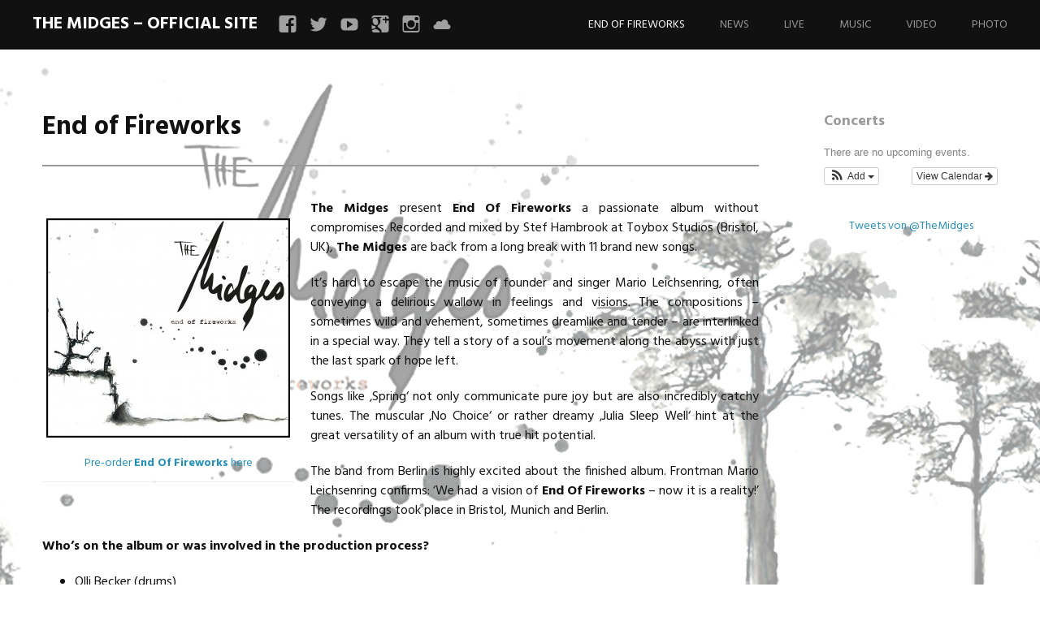

--- FILE ---
content_type: text/html; charset=UTF-8
request_url: http://themidges-online.com/cms/end-of-fireworks/
body_size: 8257
content:
<!DOCTYPE html>
<html lang="en-GB">
<head>
<meta charset="UTF-8">
<meta name="viewport" content="width=device-width, initial-scale=1">
<title>End of Fireworks | The Midges &#8211; Official Site</title>
<link rel="profile" href="http://gmpg.org/xfn/11">
<link rel="pingback" href="http://themidges-online.com/cms/xmlrpc.php">
<meta name='robots' content='max-image-preview:large' />
<link rel='dns-prefetch' href='//fonts.googleapis.com' />
<link rel="alternate" type="application/rss+xml" title="The Midges - Official Site &raquo; Feed" href="http://themidges-online.com/cms/feed/" />
<link rel="alternate" type="application/rss+xml" title="The Midges - Official Site &raquo; Comments Feed" href="http://themidges-online.com/cms/comments/feed/" />
<script type="text/javascript">
window._wpemojiSettings = {"baseUrl":"https:\/\/s.w.org\/images\/core\/emoji\/14.0.0\/72x72\/","ext":".png","svgUrl":"https:\/\/s.w.org\/images\/core\/emoji\/14.0.0\/svg\/","svgExt":".svg","source":{"concatemoji":"http:\/\/themidges-online.com\/cms\/wp-includes\/js\/wp-emoji-release.min.js?ver=6.1.9"}};
/*! This file is auto-generated */
!function(e,a,t){var n,r,o,i=a.createElement("canvas"),p=i.getContext&&i.getContext("2d");function s(e,t){var a=String.fromCharCode,e=(p.clearRect(0,0,i.width,i.height),p.fillText(a.apply(this,e),0,0),i.toDataURL());return p.clearRect(0,0,i.width,i.height),p.fillText(a.apply(this,t),0,0),e===i.toDataURL()}function c(e){var t=a.createElement("script");t.src=e,t.defer=t.type="text/javascript",a.getElementsByTagName("head")[0].appendChild(t)}for(o=Array("flag","emoji"),t.supports={everything:!0,everythingExceptFlag:!0},r=0;r<o.length;r++)t.supports[o[r]]=function(e){if(p&&p.fillText)switch(p.textBaseline="top",p.font="600 32px Arial",e){case"flag":return s([127987,65039,8205,9895,65039],[127987,65039,8203,9895,65039])?!1:!s([55356,56826,55356,56819],[55356,56826,8203,55356,56819])&&!s([55356,57332,56128,56423,56128,56418,56128,56421,56128,56430,56128,56423,56128,56447],[55356,57332,8203,56128,56423,8203,56128,56418,8203,56128,56421,8203,56128,56430,8203,56128,56423,8203,56128,56447]);case"emoji":return!s([129777,127995,8205,129778,127999],[129777,127995,8203,129778,127999])}return!1}(o[r]),t.supports.everything=t.supports.everything&&t.supports[o[r]],"flag"!==o[r]&&(t.supports.everythingExceptFlag=t.supports.everythingExceptFlag&&t.supports[o[r]]);t.supports.everythingExceptFlag=t.supports.everythingExceptFlag&&!t.supports.flag,t.DOMReady=!1,t.readyCallback=function(){t.DOMReady=!0},t.supports.everything||(n=function(){t.readyCallback()},a.addEventListener?(a.addEventListener("DOMContentLoaded",n,!1),e.addEventListener("load",n,!1)):(e.attachEvent("onload",n),a.attachEvent("onreadystatechange",function(){"complete"===a.readyState&&t.readyCallback()})),(e=t.source||{}).concatemoji?c(e.concatemoji):e.wpemoji&&e.twemoji&&(c(e.twemoji),c(e.wpemoji)))}(window,document,window._wpemojiSettings);
</script>
<style type="text/css">
img.wp-smiley,
img.emoji {
	display: inline !important;
	border: none !important;
	box-shadow: none !important;
	height: 1em !important;
	width: 1em !important;
	margin: 0 0.07em !important;
	vertical-align: -0.1em !important;
	background: none !important;
	padding: 0 !important;
}
</style>
	<link rel='stylesheet' id='ai1ec_style-css' href='//themidges-online.com/cms/wp-content/plugins/all-in-one-event-calendar/public/themes-ai1ec/vortex/css/ai1ec_parsed_css.css?ver=3.0.0' type='text/css' media='all' />
<link rel='stylesheet' id='wp-block-library-css' href='http://themidges-online.com/cms/wp-includes/css/dist/block-library/style.min.css?ver=6.1.9' type='text/css' media='all' />
<link rel='stylesheet' id='classic-theme-styles-css' href='http://themidges-online.com/cms/wp-includes/css/classic-themes.min.css?ver=1' type='text/css' media='all' />
<style id='global-styles-inline-css' type='text/css'>
body{--wp--preset--color--black: #000000;--wp--preset--color--cyan-bluish-gray: #abb8c3;--wp--preset--color--white: #ffffff;--wp--preset--color--pale-pink: #f78da7;--wp--preset--color--vivid-red: #cf2e2e;--wp--preset--color--luminous-vivid-orange: #ff6900;--wp--preset--color--luminous-vivid-amber: #fcb900;--wp--preset--color--light-green-cyan: #7bdcb5;--wp--preset--color--vivid-green-cyan: #00d084;--wp--preset--color--pale-cyan-blue: #8ed1fc;--wp--preset--color--vivid-cyan-blue: #0693e3;--wp--preset--color--vivid-purple: #9b51e0;--wp--preset--gradient--vivid-cyan-blue-to-vivid-purple: linear-gradient(135deg,rgba(6,147,227,1) 0%,rgb(155,81,224) 100%);--wp--preset--gradient--light-green-cyan-to-vivid-green-cyan: linear-gradient(135deg,rgb(122,220,180) 0%,rgb(0,208,130) 100%);--wp--preset--gradient--luminous-vivid-amber-to-luminous-vivid-orange: linear-gradient(135deg,rgba(252,185,0,1) 0%,rgba(255,105,0,1) 100%);--wp--preset--gradient--luminous-vivid-orange-to-vivid-red: linear-gradient(135deg,rgba(255,105,0,1) 0%,rgb(207,46,46) 100%);--wp--preset--gradient--very-light-gray-to-cyan-bluish-gray: linear-gradient(135deg,rgb(238,238,238) 0%,rgb(169,184,195) 100%);--wp--preset--gradient--cool-to-warm-spectrum: linear-gradient(135deg,rgb(74,234,220) 0%,rgb(151,120,209) 20%,rgb(207,42,186) 40%,rgb(238,44,130) 60%,rgb(251,105,98) 80%,rgb(254,248,76) 100%);--wp--preset--gradient--blush-light-purple: linear-gradient(135deg,rgb(255,206,236) 0%,rgb(152,150,240) 100%);--wp--preset--gradient--blush-bordeaux: linear-gradient(135deg,rgb(254,205,165) 0%,rgb(254,45,45) 50%,rgb(107,0,62) 100%);--wp--preset--gradient--luminous-dusk: linear-gradient(135deg,rgb(255,203,112) 0%,rgb(199,81,192) 50%,rgb(65,88,208) 100%);--wp--preset--gradient--pale-ocean: linear-gradient(135deg,rgb(255,245,203) 0%,rgb(182,227,212) 50%,rgb(51,167,181) 100%);--wp--preset--gradient--electric-grass: linear-gradient(135deg,rgb(202,248,128) 0%,rgb(113,206,126) 100%);--wp--preset--gradient--midnight: linear-gradient(135deg,rgb(2,3,129) 0%,rgb(40,116,252) 100%);--wp--preset--duotone--dark-grayscale: url('#wp-duotone-dark-grayscale');--wp--preset--duotone--grayscale: url('#wp-duotone-grayscale');--wp--preset--duotone--purple-yellow: url('#wp-duotone-purple-yellow');--wp--preset--duotone--blue-red: url('#wp-duotone-blue-red');--wp--preset--duotone--midnight: url('#wp-duotone-midnight');--wp--preset--duotone--magenta-yellow: url('#wp-duotone-magenta-yellow');--wp--preset--duotone--purple-green: url('#wp-duotone-purple-green');--wp--preset--duotone--blue-orange: url('#wp-duotone-blue-orange');--wp--preset--font-size--small: 13px;--wp--preset--font-size--medium: 20px;--wp--preset--font-size--large: 36px;--wp--preset--font-size--x-large: 42px;--wp--preset--spacing--20: 0.44rem;--wp--preset--spacing--30: 0.67rem;--wp--preset--spacing--40: 1rem;--wp--preset--spacing--50: 1.5rem;--wp--preset--spacing--60: 2.25rem;--wp--preset--spacing--70: 3.38rem;--wp--preset--spacing--80: 5.06rem;}:where(.is-layout-flex){gap: 0.5em;}body .is-layout-flow > .alignleft{float: left;margin-inline-start: 0;margin-inline-end: 2em;}body .is-layout-flow > .alignright{float: right;margin-inline-start: 2em;margin-inline-end: 0;}body .is-layout-flow > .aligncenter{margin-left: auto !important;margin-right: auto !important;}body .is-layout-constrained > .alignleft{float: left;margin-inline-start: 0;margin-inline-end: 2em;}body .is-layout-constrained > .alignright{float: right;margin-inline-start: 2em;margin-inline-end: 0;}body .is-layout-constrained > .aligncenter{margin-left: auto !important;margin-right: auto !important;}body .is-layout-constrained > :where(:not(.alignleft):not(.alignright):not(.alignfull)){max-width: var(--wp--style--global--content-size);margin-left: auto !important;margin-right: auto !important;}body .is-layout-constrained > .alignwide{max-width: var(--wp--style--global--wide-size);}body .is-layout-flex{display: flex;}body .is-layout-flex{flex-wrap: wrap;align-items: center;}body .is-layout-flex > *{margin: 0;}:where(.wp-block-columns.is-layout-flex){gap: 2em;}.has-black-color{color: var(--wp--preset--color--black) !important;}.has-cyan-bluish-gray-color{color: var(--wp--preset--color--cyan-bluish-gray) !important;}.has-white-color{color: var(--wp--preset--color--white) !important;}.has-pale-pink-color{color: var(--wp--preset--color--pale-pink) !important;}.has-vivid-red-color{color: var(--wp--preset--color--vivid-red) !important;}.has-luminous-vivid-orange-color{color: var(--wp--preset--color--luminous-vivid-orange) !important;}.has-luminous-vivid-amber-color{color: var(--wp--preset--color--luminous-vivid-amber) !important;}.has-light-green-cyan-color{color: var(--wp--preset--color--light-green-cyan) !important;}.has-vivid-green-cyan-color{color: var(--wp--preset--color--vivid-green-cyan) !important;}.has-pale-cyan-blue-color{color: var(--wp--preset--color--pale-cyan-blue) !important;}.has-vivid-cyan-blue-color{color: var(--wp--preset--color--vivid-cyan-blue) !important;}.has-vivid-purple-color{color: var(--wp--preset--color--vivid-purple) !important;}.has-black-background-color{background-color: var(--wp--preset--color--black) !important;}.has-cyan-bluish-gray-background-color{background-color: var(--wp--preset--color--cyan-bluish-gray) !important;}.has-white-background-color{background-color: var(--wp--preset--color--white) !important;}.has-pale-pink-background-color{background-color: var(--wp--preset--color--pale-pink) !important;}.has-vivid-red-background-color{background-color: var(--wp--preset--color--vivid-red) !important;}.has-luminous-vivid-orange-background-color{background-color: var(--wp--preset--color--luminous-vivid-orange) !important;}.has-luminous-vivid-amber-background-color{background-color: var(--wp--preset--color--luminous-vivid-amber) !important;}.has-light-green-cyan-background-color{background-color: var(--wp--preset--color--light-green-cyan) !important;}.has-vivid-green-cyan-background-color{background-color: var(--wp--preset--color--vivid-green-cyan) !important;}.has-pale-cyan-blue-background-color{background-color: var(--wp--preset--color--pale-cyan-blue) !important;}.has-vivid-cyan-blue-background-color{background-color: var(--wp--preset--color--vivid-cyan-blue) !important;}.has-vivid-purple-background-color{background-color: var(--wp--preset--color--vivid-purple) !important;}.has-black-border-color{border-color: var(--wp--preset--color--black) !important;}.has-cyan-bluish-gray-border-color{border-color: var(--wp--preset--color--cyan-bluish-gray) !important;}.has-white-border-color{border-color: var(--wp--preset--color--white) !important;}.has-pale-pink-border-color{border-color: var(--wp--preset--color--pale-pink) !important;}.has-vivid-red-border-color{border-color: var(--wp--preset--color--vivid-red) !important;}.has-luminous-vivid-orange-border-color{border-color: var(--wp--preset--color--luminous-vivid-orange) !important;}.has-luminous-vivid-amber-border-color{border-color: var(--wp--preset--color--luminous-vivid-amber) !important;}.has-light-green-cyan-border-color{border-color: var(--wp--preset--color--light-green-cyan) !important;}.has-vivid-green-cyan-border-color{border-color: var(--wp--preset--color--vivid-green-cyan) !important;}.has-pale-cyan-blue-border-color{border-color: var(--wp--preset--color--pale-cyan-blue) !important;}.has-vivid-cyan-blue-border-color{border-color: var(--wp--preset--color--vivid-cyan-blue) !important;}.has-vivid-purple-border-color{border-color: var(--wp--preset--color--vivid-purple) !important;}.has-vivid-cyan-blue-to-vivid-purple-gradient-background{background: var(--wp--preset--gradient--vivid-cyan-blue-to-vivid-purple) !important;}.has-light-green-cyan-to-vivid-green-cyan-gradient-background{background: var(--wp--preset--gradient--light-green-cyan-to-vivid-green-cyan) !important;}.has-luminous-vivid-amber-to-luminous-vivid-orange-gradient-background{background: var(--wp--preset--gradient--luminous-vivid-amber-to-luminous-vivid-orange) !important;}.has-luminous-vivid-orange-to-vivid-red-gradient-background{background: var(--wp--preset--gradient--luminous-vivid-orange-to-vivid-red) !important;}.has-very-light-gray-to-cyan-bluish-gray-gradient-background{background: var(--wp--preset--gradient--very-light-gray-to-cyan-bluish-gray) !important;}.has-cool-to-warm-spectrum-gradient-background{background: var(--wp--preset--gradient--cool-to-warm-spectrum) !important;}.has-blush-light-purple-gradient-background{background: var(--wp--preset--gradient--blush-light-purple) !important;}.has-blush-bordeaux-gradient-background{background: var(--wp--preset--gradient--blush-bordeaux) !important;}.has-luminous-dusk-gradient-background{background: var(--wp--preset--gradient--luminous-dusk) !important;}.has-pale-ocean-gradient-background{background: var(--wp--preset--gradient--pale-ocean) !important;}.has-electric-grass-gradient-background{background: var(--wp--preset--gradient--electric-grass) !important;}.has-midnight-gradient-background{background: var(--wp--preset--gradient--midnight) !important;}.has-small-font-size{font-size: var(--wp--preset--font-size--small) !important;}.has-medium-font-size{font-size: var(--wp--preset--font-size--medium) !important;}.has-large-font-size{font-size: var(--wp--preset--font-size--large) !important;}.has-x-large-font-size{font-size: var(--wp--preset--font-size--x-large) !important;}
.wp-block-navigation a:where(:not(.wp-element-button)){color: inherit;}
:where(.wp-block-columns.is-layout-flex){gap: 2em;}
.wp-block-pullquote{font-size: 1.5em;line-height: 1.6;}
</style>
<link rel='stylesheet' id='harmonic-style-css' href='http://themidges-online.com/cms/wp-content/themes/harmonic/style.css?ver=6.1.9' type='text/css' media='all' />
<link rel='stylesheet' id='harmonic-hind-css' href='https://fonts.googleapis.com/css?family=Hind%3A300%2C400%2C500%2C600%2C700&#038;subset=latin%2Clatin-ext' type='text/css' media='all' />
<link rel='stylesheet' id='genericons-css' href='http://themidges-online.com/cms/wp-content/themes/harmonic/css/genericons.css' type='text/css' media='all' />
<script type='text/javascript' src='http://themidges-online.com/cms/wp-includes/js/jquery/jquery.min.js?ver=3.6.1' id='jquery-core-js'></script>
<script type='text/javascript' src='http://themidges-online.com/cms/wp-includes/js/jquery/jquery-migrate.min.js?ver=3.3.2' id='jquery-migrate-js'></script>
<script type='text/javascript' src='http://themidges-online.com/cms/wp-content/themes/harmonic/js/jquery.backstretch.js?ver=1.0.0' id='harmonic-backstretch-js'></script>
<script type='text/javascript' id='harmonic-backstretch-set-js-extra'>
/* <![CDATA[ */
var BackStretchImg = {"src":""};
/* ]]> */
</script>
<script type='text/javascript' src='http://themidges-online.com/cms/wp-content/themes/harmonic/js/harmonic-backstretch.js?ver=1.0.0' id='harmonic-backstretch-set-js'></script>
<link rel="https://api.w.org/" href="http://themidges-online.com/cms/wp-json/" /><link rel="alternate" type="application/json" href="http://themidges-online.com/cms/wp-json/wp/v2/pages/469" /><link rel="EditURI" type="application/rsd+xml" title="RSD" href="http://themidges-online.com/cms/xmlrpc.php?rsd" />
<link rel="wlwmanifest" type="application/wlwmanifest+xml" href="http://themidges-online.com/cms/wp-includes/wlwmanifest.xml" />
<meta name="generator" content="WordPress 6.1.9" />
<link rel="canonical" href="http://themidges-online.com/cms/end-of-fireworks/" />
<link rel='shortlink' href='http://themidges-online.com/cms/?p=469' />
<link rel="alternate" type="application/json+oembed" href="http://themidges-online.com/cms/wp-json/oembed/1.0/embed?url=http%3A%2F%2Fthemidges-online.com%2Fcms%2Fend-of-fireworks%2F" />
<link rel="alternate" type="text/xml+oembed" href="http://themidges-online.com/cms/wp-json/oembed/1.0/embed?url=http%3A%2F%2Fthemidges-online.com%2Fcms%2Fend-of-fireworks%2F&#038;format=xml" />
<style type="text/css" id="custom-background-css">
body.custom-background { background-color: #ffffff; background-image: url("http://themidges-online.com/cms/wp-content/uploads/2015/08/hauptbild-cover-72-dpi-korrigiert.jpg"); background-position: center top; background-size: auto; background-repeat: no-repeat; background-attachment: fixed; }
</style>
	<link rel="icon" href="http://themidges-online.com/cms/wp-content/uploads/2015/08/cropped-the-midges-t500x5001-32x32.jpg" sizes="32x32" />
<link rel="icon" href="http://themidges-online.com/cms/wp-content/uploads/2015/08/cropped-the-midges-t500x5001-192x192.jpg" sizes="192x192" />
<link rel="apple-touch-icon" href="http://themidges-online.com/cms/wp-content/uploads/2015/08/cropped-the-midges-t500x5001-180x180.jpg" />
<meta name="msapplication-TileImage" content="http://themidges-online.com/cms/wp-content/uploads/2015/08/cropped-the-midges-t500x5001-270x270.jpg" />
		<style type="text/css" id="wp-custom-css">
			/*
http://wp.me/PEmnE-Bt
 
Cutom Description: Anpassung Harmonic Theme
Custom Version: 3.1
Custom Author: René Glase
Custom Author URI: http://enerb.de
Last Date: 17.09.2015
*/
#page {
	background: rgba(255,255,255,0.6);
}

.home .hentry {
	background: none;
	border: none;
}

.entry-title {
	font-size: 32px;
}

.page-title {
	font-size: 32px;
}		</style>
		</head>
<body class="page-template-default page page-id-469 custom-background wp-custom-logo loading secondary-sidebar">

<div id="page" class="hfeed site">
	
	<header id="masthead" role="banner">
		<div id="mobile-panel">
			<div id="mobile-link">
				<span id="menu-title">Menu</span>
			</div><!-- #mobile-link -->
			<h1 class="site-title"><a href="http://themidges-online.com/cms/" rel="home">The Midges &#8211; Official Site</a></h1>
		</div><!-- #mobile-panel -->
		<div id="mobile-block">
			<nav id="site-navigation" class="main-navigation" role="navigation">
				<a class="skip-link screen-reader-text" href="#content">Skip to content</a>
				<div class="menu-menu-top-container"><ul id="menu-menu-top" class="menu"><li id="menu-item-471" class="menu-item menu-item-type-post_type menu-item-object-page current-menu-item page_item page-item-469 current_page_item menu-item-471"><a href="http://themidges-online.com/cms/end-of-fireworks/" aria-current="page">End of Fireworks</a></li>
<li id="menu-item-147" class="menu-item menu-item-type-post_type menu-item-object-page menu-item-147"><a href="http://themidges-online.com/cms/news/">News</a></li>
<li id="menu-item-357" class="menu-item menu-item-type-custom menu-item-object-custom menu-item-357"><a href="http://themidges-online.com/cms/concert/action~agenda/page_offset~-1/">Live</a></li>
<li id="menu-item-137" class="menu-item menu-item-type-post_type menu-item-object-page menu-item-137"><a href="http://themidges-online.com/cms/music/">Music</a></li>
<li id="menu-item-136" class="menu-item menu-item-type-post_type menu-item-object-page menu-item-136"><a href="http://themidges-online.com/cms/video/">Video</a></li>
<li id="menu-item-296" class="menu-item menu-item-type-post_type menu-item-object-page menu-item-296"><a href="http://themidges-online.com/cms/photo/">Photo</a></li>
</ul></div>			</nav><!-- #site-navigation .main-navigation -->
		</div><!-- #mobile-block -->

		<div id="site-branding">
			<h1 class="site-title"><a href="http://themidges-online.com/cms/" rel="home">The Midges &#8211; Official Site</a></h1>
							<div id="social-links-wrapper">
					<div class="social-links"><ul id="menu-social" class="clear"><li id="menu-item-197" class="menu-item menu-item-type-custom menu-item-object-custom menu-item-197"><a target="_blank" rel="noopener" href="https://www.facebook.com/themidges/"><span class="screen-reader-text">Facebook</span></a></li>
<li id="menu-item-198" class="menu-item menu-item-type-custom menu-item-object-custom menu-item-198"><a target="_blank" rel="noopener" href="https://twitter.com/themidges/"><span class="screen-reader-text">Twitter</span></a></li>
<li id="menu-item-199" class="menu-item menu-item-type-custom menu-item-object-custom menu-item-199"><a target="_blank" rel="noopener" href="https://www.youtube.com/user/themidgesofficial"><span class="screen-reader-text">Youtube</span></a></li>
<li id="menu-item-200" class="menu-item menu-item-type-custom menu-item-object-custom menu-item-200"><a target="_blank" rel="noopener" href="https://plus.google.com/112410297994303230938/posts"><span class="screen-reader-text">Google+</span></a></li>
<li id="menu-item-204" class="menu-item menu-item-type-custom menu-item-object-custom menu-item-204"><a target="_blank" rel="noopener" href="https://instagram.com/themidges"><span class="screen-reader-text">Instagram</span></a></li>
<li id="menu-item-289" class="menu-item menu-item-type-custom menu-item-object-custom menu-item-289"><a target="_blank" rel="noopener" href="https://soundcloud.com/themidges"><span class="screen-reader-text">Soundcloud</span></a></li>
</ul></div>				</div><!-- #social-links-wrapper -->
					</div><!-- #site-branding -->

		<nav id="site-navigation" class="desktop-nav main-navigation site-wrapper" role="navigation">
			<a class="skip-link screen-reader-text" href="#content">Skip to content</a>
			<div class="menu-menu-top-container"><ul id="menu-menu-top-1" class="menu"><li class="menu-item menu-item-type-post_type menu-item-object-page current-menu-item page_item page-item-469 current_page_item menu-item-471"><a href="http://themidges-online.com/cms/end-of-fireworks/" aria-current="page">End of Fireworks</a></li>
<li class="menu-item menu-item-type-post_type menu-item-object-page menu-item-147"><a href="http://themidges-online.com/cms/news/">News</a></li>
<li class="menu-item menu-item-type-custom menu-item-object-custom menu-item-357"><a href="http://themidges-online.com/cms/concert/action~agenda/page_offset~-1/">Live</a></li>
<li class="menu-item menu-item-type-post_type menu-item-object-page menu-item-137"><a href="http://themidges-online.com/cms/music/">Music</a></li>
<li class="menu-item menu-item-type-post_type menu-item-object-page menu-item-136"><a href="http://themidges-online.com/cms/video/">Video</a></li>
<li class="menu-item menu-item-type-post_type menu-item-object-page menu-item-296"><a href="http://themidges-online.com/cms/photo/">Photo</a></li>
</ul></div>		</nav><!-- #site-navigation .desktop-nav .main-navigation .site-wrapper -->

	</header><!-- #masthead -->
<main id="single-template">
	<div id="skrollr-body">
		
	<section id="slide-content" class="slide">
		<div id="content-wrapper" data-menu-offset="-100">
			<div id="content" class="site-wrapper">
				<div id="primary" class="content-area">
					<div id="main" class="site-main" role="main">

						
<article id="post-469" class="post-469 page type-page status-publish hentry">
	<header class="entry-header">
		<h1 class="entry-title">End of Fireworks</h1>
	</header><!-- .entry-header -->

	<div class="entry-content">
		<div id="attachment_473" style="width: 310px" class="wp-caption alignleft"><a href="http://themidges-online.com/cms/music/"><img aria-describedby="caption-attachment-473" decoding="async" class="wp-image-473 size-medium" src="http://themidges-online.com/cms/wp-content/uploads/2015/08/Cover-End-of-fireworks-front-300dpi-mit-rand-300x270.jpg" alt="Cover The Midges -End Ff Fireworks-" width="300" height="270" srcset="http://themidges-online.com/cms/wp-content/uploads/2015/08/Cover-End-of-fireworks-front-300dpi-mit-rand-300x270.jpg 300w, http://themidges-online.com/cms/wp-content/uploads/2015/08/Cover-End-of-fireworks-front-300dpi-mit-rand-1024x920.jpg 1024w, http://themidges-online.com/cms/wp-content/uploads/2015/08/Cover-End-of-fireworks-front-300dpi-mit-rand-278x250.jpg 278w, http://themidges-online.com/cms/wp-content/uploads/2015/08/Cover-End-of-fireworks-front-300dpi-mit-rand.jpg 1669w" sizes="(max-width: 300px) 100vw, 300px" /></a><p id="caption-attachment-473" class="wp-caption-text"><a href="http://themidges-online.com/cms/music/">Pre-order <strong>End Of Fireworks</strong> here</a></p></div>
<p style="text-align: justify;"><strong>The Midges</strong> present <strong>End Of Fireworks</strong> a passionate album without compromises. Recorded and mixed by Stef Hambrook at Toybox Studios (Bristol, UK), <strong>The Midges</strong> are back from a long break with 11 brand new songs.</p>
<p style="text-align: justify;">It’s hard to escape the music of founder and singer Mario Leichsenring, often conveying a delirious wallow in feelings and visions. The compositions &#8211; sometimes wild and vehement, sometimes dreamlike and tender &#8211; are interlinked in a special way. They tell a story of a soul’s movement along the abyss with just the last spark of hope left.</p>
<p style="text-align: justify;">Songs like ‚Spring‘ not only communicate pure joy but are also incredibly catchy tunes. The muscular ‚No Choice‘ or rather dreamy ‚Julia Sleep Well‘ hint at the great versatility of an album with true hit potential.</p>
<p style="text-align: justify;">The band from Berlin is highly excited about the finished album. Frontman Mario Leichsenring confirms: ‘We had a vision of <strong>End Of Fireworks</strong> &#8211; now it is a reality!’ The recordings took place in Bristol, Munich and Berlin.</p>
<p><strong>Who&#8217;s on the album or was involved in the production process?</strong></p>
<ul>
<li>Olli Becker (drums)</li>
<li>Marcus Schloussen (bass)</li>
<li>John Lemke (noise, programming)</li>
<li>Mario Leichsenring (guitar, vocal, noise)</li>
</ul>
<p><strong>Guests</strong></p>
<ul>
<li>Nick Flade (piano, organ)</li>
<li>Simon Anke (piano)</li>
<li>Stephen Gilmour (narrator)</li>
</ul>
<p><strong>Recording Team</strong></p>
<ul>
<li>Stef Hambrook (album mix &amp; engineer vocal recordings)</li>
<li>John Lemke (assistant engineer vocal recordings)</li>
<li>Stefan Weyerer (engineer drum &amp; guitar recordings)</li>
<li>Robert Puls (engineer bass recordings)</li>
</ul>
<p><strong>Mastering</strong></p>
<ul>
<li>Bo Kondren (calyx mastering)</li>
</ul>
<p><strong>Cover Artwork</strong></p>
<ul>
<li>Rebecca Rößler</li>
</ul>
			</div><!-- .entry-content -->
	</article><!-- #post-## -->
						<div class="clear"></div>
												<div class="clear"></div>
					</div><!-- #main .site-main -->
				</div><!-- #primary .content-area -->



	<div id="secondary" role="complementary">
		<div class="widget-area">
			<aside id="ai1ec_agenda_widget-2" class="widget widget_ai1ec_agenda_widget">

	<h1 class="widget-title">Concerts</h1>

<style>
<!--

-->
</style>
<div class="timely ai1ec-agenda-widget-view ai1ec-clearfix">

			<p class="ai1ec-no-results">
			There are no upcoming events.
		</p>
	 
			<div class="ai1ec-subscribe-buttons-widget">
							<a class="ai1ec-btn ai1ec-btn-default ai1ec-btn-xs ai1ec-pull-right
					ai1ec-calendar-link"
					href="http&#x3A;&#x2F;&#x2F;themidges-online.com&#x2F;cms&#x2F;concert&#x2F;">
					View Calendar
					<i class="ai1ec-fa ai1ec-fa-arrow-right"></i>
				</a>
			
							<div class="ai1ec-subscribe-dropdown ai1ec-dropdown ai1ec-btn
	ai1ec-btn-default ai1ec-btn-xs">
	<span role="button" class="ai1ec-dropdown-toggle ai1ec-subscribe"
			data-toggle="ai1ec-dropdown">
		<i class="ai1ec-fa ai1ec-icon-rss ai1ec-fa-lg ai1ec-fa-fw"></i>
		<span class="ai1ec-hidden-xs">
							Add
						<span class="ai1ec-caret"></span>
		</span>
	</span>
			<ul class="ai1ec-dropdown-menu ai1ec-pull-left" role="menu">
		<li>
			<a class="ai1ec-tooltip-trigger ai1ec-tooltip-auto" target="_blank"
				data-placement="right" title="Copy this URL for your own Timely calendar or click to add to your rich-text calendar"
				href="http&#x3A;&#x2F;&#x2F;themidges-online.com&#x2F;cms&#x2F;&#x3F;plugin&#x3D;all-in-one-event-calendar&amp;controller&#x3D;ai1ec_exporter_controller&amp;action&#x3D;export_events">
				<i class="ai1ec-fa ai1ec-fa-lg ai1ec-fa-fw ai1ec-icon-timely"></i>
				Add to Timely Calendar
			</a>
		</li>
		<li>
			<a class="ai1ec-tooltip-trigger ai1ec-tooltip-auto" target="_blank"
			  data-placement="right" title="Subscribe to this calendar in your Google Calendar"
			  href="https://www.google.com/calendar/render?cid=http&#x25;3A&#x25;2F&#x25;2Fthemidges-online.com&#x25;2Fcms&#x25;2F&#x25;3Fplugin&#x25;3Dall-in-one-event-calendar&#x25;26controller&#x25;3Dai1ec_exporter_controller&#x25;26action&#x25;3Dexport_events&#x25;26no_html&#x25;3Dtrue&#x25;26&#x25;26">
				<i class="ai1ec-fa ai1ec-icon-google ai1ec-fa-lg ai1ec-fa-fw"></i>
				Add to Google
			</a>
		</li>
		<li>
			<a class="ai1ec-tooltip-trigger ai1ec-tooltip-auto" target="_blank"
			  data-placement="right" title="Subscribe to this calendar in MS Outlook"
			  href="webcal&#x3A;&#x2F;&#x2F;themidges-online.com&#x2F;cms&#x2F;&#x3F;plugin&#x3D;all-in-one-event-calendar&amp;controller&#x3D;ai1ec_exporter_controller&amp;action&#x3D;export_events&amp;no_html&#x3D;true">
				<i class="ai1ec-fa ai1ec-icon-windows ai1ec-fa-lg ai1ec-fa-fw"></i>
				Add to Outlook
			</a>
		</li>
		<li>
			<a class="ai1ec-tooltip-trigger ai1ec-tooltip-auto" target="_blank"
			  data-placement="right" title="Subscribe to this calendar in Apple Calendar/iCal"
			  href="webcal&#x3A;&#x2F;&#x2F;themidges-online.com&#x2F;cms&#x2F;&#x3F;plugin&#x3D;all-in-one-event-calendar&amp;controller&#x3D;ai1ec_exporter_controller&amp;action&#x3D;export_events&amp;no_html&#x3D;true">
				<i class="ai1ec-fa ai1ec-icon-apple ai1ec-fa-lg ai1ec-fa-fw"></i>
				Add to Apple Calendar
			</a>
		</li>
		<li>
						<a class="ai1ec-tooltip-trigger ai1ec-tooltip-auto"
			  data-placement="right" title="Subscribe to this calendar in another plain-text calendar"
			  href="http&#x3A;&#x2F;&#x2F;themidges-online.com&#x2F;cms&#x2F;&#x3F;plugin&#x3D;all-in-one-event-calendar&amp;controller&#x3D;ai1ec_exporter_controller&amp;action&#x3D;export_events&amp;no_html&#x3D;true">
				<i class="ai1ec-fa ai1ec-icon-calendar ai1ec-fa-fw"></i>
				Add to other calendar
			</a>
		</li>
		<li>
			<a class="ai1ec-tooltip-trigger ai1ec-tooltip-auto"
			  data-placement="right" title=""
			  href="http&#x3A;&#x2F;&#x2F;themidges-online.com&#x2F;cms&#x2F;&#x3F;plugin&#x3D;all-in-one-event-calendar&amp;controller&#x3D;ai1ec_exporter_controller&amp;action&#x3D;export_events&xml=true">
				<i class="ai1ec-fa ai1ec-fa-file-text ai1ec-fa-lg ai1ec-fa-fw"></i>
				Export to XML
			</a>
		</li>
	</ul>
</div>

					</div>
	 
</div>



</aside><aside id="text-3" class="widget widget_text">			<div class="textwidget"><p style="text-align: center; height: 1200px;"><a class="twitter-timeline" href="https://twitter.com/TheMidges" data-widget-id="640643692198535168">Tweets von @TheMidges</a>
<script>// <![CDATA[
!function(d,s,id){var js,fjs=d.getElementsByTagName(s)[0],p=/^http:/.test(d.location)?'http':'https';if(!d.getElementById(id)){js=d.createElement(s);js.id=id;js.src=p+"://platform.twitter.com/widgets.js";fjs.parentNode.insertBefore(js,fjs);}}(document,"script","twitter-wjs");
// ]]></script></p></div>
		</aside>		</div><!-- .widget-area -->
	</div><!-- #secondary -->

							</div><!-- #content .site-wrapper -->
							<div class="clear"></div>
						</div><!-- #content-wrapper -->
					</section><!-- #slide-content .slide -->
				</div>
			</main>

			<footer id="colophon" class="site-footer" role="contentinfo">

				<div class="site-info">
										<a href="http://wordpress.org/" rel="generator">Proudly powered by WordPress</a>
					<span class="sep"> | </span>
					Theme: Harmonic by <a href="https://wordpress.com/themes" rel="designer">WordPress.com</a>.				</div><!-- .site-info -->

			</footer><!-- #colophon .site-footer -->
		</div><!-- #page -->
		<script async defer src="//storage.mixvisor.com/mvjslibrary/v2/latest/mv-latest.js"
    data-mv-sid="themidges-itunes"
    data-mv-at="VGhlTWlkZ2VzVGh1IE9jdCAyOSAyMDE1IDA5OjM1OjU0IEdNVCswMDAwIChVVEMp"
    id="_MXV_"
    data-player-type="fixed"
    data-play-icons="true"
    data-auto-detection="true"
    data-hide-fixed="false"
    data-last-modified="Wed, 23 May 2018 17:38:30 CEST"
    data-position="top"
    data-artists="The Midges">
    </script><script type='text/javascript' src='http://themidges-online.com/cms/wp-content/themes/harmonic/js/skip-link-focus-fix.js?ver=20141202' id='harmonic-skip-link-focus-fix-js'></script>
<script type='text/javascript' src='http://themidges-online.com/cms/wp-content/themes/harmonic/js/skrollr.js?ver=20141207' id='skrollr-js'></script>
<script type='text/javascript' src='http://themidges-online.com/cms/wp-includes/js/imagesloaded.min.js?ver=4.1.4' id='imagesloaded-js'></script>
<script type='text/javascript' src='http://themidges-online.com/cms/wp-content/themes/harmonic/js/skrollr.menu.js?ver=20141807' id='skrollr-menu-js'></script>
<script type='text/javascript' src='http://themidges-online.com/cms/wp-content/themes/harmonic/js/enquire.js?ver=20141207' id='enquire-js'></script>
<script type='text/javascript' src='http://themidges-online.com/cms/wp-content/themes/harmonic/js/harmonic-skrollr.js?ver=20141807' id='harmonic-skrollr-js'></script>
<script type='text/javascript' src='http://themidges-online.com/cms/wp-content/themes/harmonic/js/harmonic.js?ver=20141202' id='harmonic-scripts-js'></script>
<script type='text/javascript' src='http://themidges-online.com/cms/?ai1ec_render_js=common_frontend&#038;is_backend=false&#038;ver=3.0.0' id='ai1ec_requirejs-js'></script>
	</body>
</html>